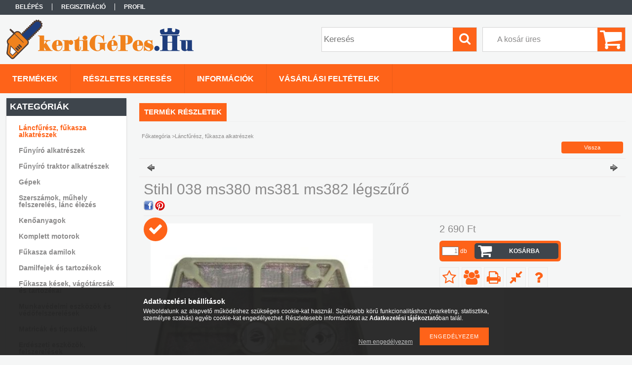

--- FILE ---
content_type: text/html; charset=UTF-8
request_url: https://kertigepes.hu/Stihl-038-ms380-ms381-ms382-legszuro
body_size: 17008
content:
<!DOCTYPE html PUBLIC "-//W3C//DTD XHTML 1.0 Transitional//EN" "http://www.w3.org/TR/xhtml1/DTD/xhtml1-transitional.dtd">
<html xmlns="http://www.w3.org/1999/xhtml" lang="hu" xml:lang="hu">
<head>

<meta content="width=device-width, initial-scale=1.0" name="viewport" />

<meta http-equiv="Content-Type" content="text/html; charset=utf-8">
<meta http-equiv="Content-Language" content="HU">
<meta http-equiv="Cache-Control" content="no-cache">
<meta name="description" content="Stihl 038 ms380 ms381 ms382 légszűrő, Légszűrő Stihl 038 ms380 ms381 ms382 típusokhoz. Eredeti cikkszám:11191201625, kertigepes.hu">
<meta name="robots" content="index, follow">
<meta http-equiv="X-UA-Compatible" content="IE=Edge">
<meta property="og:site_name" content="kertigepes.hu" />
<meta property="og:title" content="Stihl 038 ms380 ms381 ms382 légszűrő - kertigepes.hu">
<meta property="og:description" content="Stihl 038 ms380 ms381 ms382 légszűrő, Légszűrő Stihl 038 ms380 ms381 ms382 típusokhoz. Eredeti cikkszám:11191201625, kertigepes.hu">
<meta property="og:type" content="product">
<meta property="og:url" content="https://kertigepes.hu/Stihl-038-ms380-ms381-ms382-legszuro">
<meta property="og:image" content="https://kertigepes.hu/img/86894/920620/920620.jpg">
<meta name="facebook-domain-verification" content="9ia1yniwlhfakx1asioqasih0dbzxm">
<meta name="mobile-web-app-capable" content="yes">
<meta name="apple-mobile-web-app-capable" content="yes">
<meta name="MobileOptimized" content="320">
<meta name="HandheldFriendly" content="true">

<title>Stihl 038 ms380 ms381 ms382 légszűrő - kertigepes.hu</title>


<script type="text/javascript">
var service_type="shop";
var shop_url_main="https://kertigepes.hu";
var actual_lang="hu";
var money_len="0";
var money_thousend=" ";
var money_dec=",";
var shop_id=86894;
var unas_design_url="https:"+"/"+"/"+"kertigepes.hu"+"/"+"!common_design"+"/"+"base"+"/"+"001306"+"/";
var unas_design_code='001306';
var unas_base_design_code='1300';
var unas_design_ver=2;
var unas_design_subver=0;
var unas_shop_url='https://kertigepes.hu';
var responsive="yes";
var price_nullcut_disable=1;
var config_plus=new Array();
config_plus['product_tooltip']=1;
config_plus['cart_redirect']=1;
config_plus['money_type']='Ft';
config_plus['money_type_display']='Ft';
var lang_text=new Array();

var UNAS = UNAS || {};
UNAS.shop={"base_url":'https://kertigepes.hu',"domain":'kertigepes.hu',"username":'kertigepes.unas.hu',"id":86894,"lang":'hu',"currency_type":'Ft',"currency_code":'HUF',"currency_rate":'1',"currency_length":0,"base_currency_length":0,"canonical_url":'https://kertigepes.hu/Stihl-038-ms380-ms381-ms382-legszuro'};
UNAS.design={"code":'001306',"page":'artdet'};
UNAS.api_auth="267855fe2402b3ea0319aa6dbeb84e85";
UNAS.customer={"email":'',"id":0,"group_id":0,"without_registration":0};
UNAS.shop["category_id"]="707805";
UNAS.shop["sku"]="920620";
UNAS.shop["product_id"]="242228997";
UNAS.shop["only_private_customer_can_purchase"] = false;
 

UNAS.text = {
    "button_overlay_close": `Bezár`,
    "popup_window": `Felugró ablak`,
    "list": `lista`,
    "updating_in_progress": `frissítés folyamatban`,
    "updated": `frissítve`,
    "is_opened": `megnyitva`,
    "is_closed": `bezárva`,
    "deleted": `törölve`,
    "consent_granted": `hozzájárulás megadva`,
    "consent_rejected": `hozzájárulás elutasítva`,
    "field_is_incorrect": `mező hibás`,
    "error_title": `Hiba!`,
    "product_variants": `termék változatok`,
    "product_added_to_cart": `A termék a kosárba került`,
    "product_added_to_cart_with_qty_problem": `A termékből csak [qty_added_to_cart] [qty_unit] került kosárba`,
    "product_removed_from_cart": `A termék törölve a kosárból`,
    "reg_title_name": `Név`,
    "reg_title_company_name": `Cégnév`,
    "number_of_items_in_cart": `Kosárban lévő tételek száma`,
    "cart_is_empty": `A kosár üres`,
    "cart_updated": `A kosár frissült`,
    "mandatory": `Kötelező!`
};


UNAS.text["delete_from_compare"]= `Törlés összehasonlításból`;
UNAS.text["comparison"]= `Összehasonlítás`;

UNAS.text["delete_from_favourites"]= `Törlés a kedvencek közül`;
UNAS.text["add_to_favourites"]= `Kedvencekhez`;








window.lazySizesConfig=window.lazySizesConfig || {};
window.lazySizesConfig.loadMode=1;
window.lazySizesConfig.loadHidden=false;

window.dataLayer = window.dataLayer || [];
function gtag(){dataLayer.push(arguments)};
gtag('js', new Date());
</script>

<script src="https://kertigepes.hu/!common_packages/jquery/jquery-1.8.2.js?mod_time=1682493234" type="text/javascript"></script>
<script src="https://kertigepes.hu/!common_packages/jquery/plugins/easing/easing1.3.js?mod_time=1682493234" type="text/javascript"></script>
<script src="https://kertigepes.hu/!common_packages/jquery/plugins/thumbnail_effects/thumbnail_effects.js?mod_time=1682493234" type="text/javascript"></script>
<script src="https://kertigepes.hu/!common_packages/jquery/plugins/jqzoom/jqzoom.js?mod_time=1682493234" type="text/javascript"></script>
<script src="https://kertigepes.hu/!common_packages/jquery/plugins/bgiframe/bgiframe.js?mod_time=1682493234" type="text/javascript"></script>
<script src="https://kertigepes.hu/!common_packages/jquery/plugins/ajaxqueue/ajaxqueue.js?mod_time=1682493234" type="text/javascript"></script>
<script src="https://kertigepes.hu/!common_packages/jquery/plugins/color/color.js?mod_time=1682493234" type="text/javascript"></script>
<script src="https://kertigepes.hu/!common_packages/jquery/plugins/autocomplete/autocomplete.js?mod_time=1751447087" type="text/javascript"></script>
<script src="https://kertigepes.hu/!common_packages/jquery/plugins/cookie/cookie.js?mod_time=1682493234" type="text/javascript"></script>
<script src="https://kertigepes.hu/!common_packages/jquery/plugins/treeview/treeview.js?mod_time=1682493234" type="text/javascript"></script>
<script src="https://kertigepes.hu/!common_packages/jquery/plugins/treeview/treeview.edit.js?mod_time=1682493234" type="text/javascript"></script>
<script src="https://kertigepes.hu/!common_packages/jquery/plugins/treeview/treeview.async.js?mod_time=1682493234" type="text/javascript"></script>
<script src="https://kertigepes.hu/!common_packages/jquery/plugins/tools/tools-1.2.7.js?mod_time=1682493234" type="text/javascript"></script>
<script src="https://kertigepes.hu/!common_packages/jquery/plugins/bxslider/bxslider.js?mod_time=1682493234" type="text/javascript"></script>
<script src="https://kertigepes.hu/!common_packages/jquery/own/shop_common/exploded/common.js?mod_time=1769410770" type="text/javascript"></script>
<script src="https://kertigepes.hu/!common_packages/jquery/own/shop_common/exploded/common_overlay.js?mod_time=1759905184" type="text/javascript"></script>
<script src="https://kertigepes.hu/!common_packages/jquery/own/shop_common/exploded/common_shop_popup.js?mod_time=1759905184" type="text/javascript"></script>
<script src="https://kertigepes.hu/!common_packages/jquery/own/shop_common/exploded/common_start_checkout.js?mod_time=1752056244" type="text/javascript"></script>
<script src="https://kertigepes.hu/!common_packages/jquery/own/shop_common/exploded/design_1500.js?mod_time=1725525526" type="text/javascript"></script>
<script src="https://kertigepes.hu/!common_packages/jquery/own/shop_common/exploded/function_change_address_on_order_methods.js?mod_time=1752056244" type="text/javascript"></script>
<script src="https://kertigepes.hu/!common_packages/jquery/own/shop_common/exploded/function_check_password.js?mod_time=1751447087" type="text/javascript"></script>
<script src="https://kertigepes.hu/!common_packages/jquery/own/shop_common/exploded/function_check_zip.js?mod_time=1767692285" type="text/javascript"></script>
<script src="https://kertigepes.hu/!common_packages/jquery/own/shop_common/exploded/function_compare.js?mod_time=1751447087" type="text/javascript"></script>
<script src="https://kertigepes.hu/!common_packages/jquery/own/shop_common/exploded/function_customer_addresses.js?mod_time=1769410770" type="text/javascript"></script>
<script src="https://kertigepes.hu/!common_packages/jquery/own/shop_common/exploded/function_delivery_point_select.js?mod_time=1751447087" type="text/javascript"></script>
<script src="https://kertigepes.hu/!common_packages/jquery/own/shop_common/exploded/function_favourites.js?mod_time=1725525526" type="text/javascript"></script>
<script src="https://kertigepes.hu/!common_packages/jquery/own/shop_common/exploded/function_infinite_scroll.js?mod_time=1759905184" type="text/javascript"></script>
<script src="https://kertigepes.hu/!common_packages/jquery/own/shop_common/exploded/function_language_and_currency_change.js?mod_time=1751447087" type="text/javascript"></script>
<script src="https://kertigepes.hu/!common_packages/jquery/own/shop_common/exploded/function_param_filter.js?mod_time=1764233414" type="text/javascript"></script>
<script src="https://kertigepes.hu/!common_packages/jquery/own/shop_common/exploded/function_postsale.js?mod_time=1751447087" type="text/javascript"></script>
<script src="https://kertigepes.hu/!common_packages/jquery/own/shop_common/exploded/function_product_print.js?mod_time=1725525526" type="text/javascript"></script>
<script src="https://kertigepes.hu/!common_packages/jquery/own/shop_common/exploded/function_product_subscription.js?mod_time=1751447087" type="text/javascript"></script>
<script src="https://kertigepes.hu/!common_packages/jquery/own/shop_common/exploded/function_recommend.js?mod_time=1751447087" type="text/javascript"></script>
<script src="https://kertigepes.hu/!common_packages/jquery/own/shop_common/exploded/function_saved_cards.js?mod_time=1751447087" type="text/javascript"></script>
<script src="https://kertigepes.hu/!common_packages/jquery/own/shop_common/exploded/function_saved_filter_delete.js?mod_time=1751447087" type="text/javascript"></script>
<script src="https://kertigepes.hu/!common_packages/jquery/own/shop_common/exploded/function_search_smart_placeholder.js?mod_time=1751447087" type="text/javascript"></script>
<script src="https://kertigepes.hu/!common_packages/jquery/own/shop_common/exploded/function_vote.js?mod_time=1725525526" type="text/javascript"></script>
<script src="https://kertigepes.hu/!common_packages/jquery/own/shop_common/exploded/page_cart.js?mod_time=1767791926" type="text/javascript"></script>
<script src="https://kertigepes.hu/!common_packages/jquery/own/shop_common/exploded/page_customer_addresses.js?mod_time=1768291153" type="text/javascript"></script>
<script src="https://kertigepes.hu/!common_packages/jquery/own/shop_common/exploded/page_order_checkout.js?mod_time=1725525526" type="text/javascript"></script>
<script src="https://kertigepes.hu/!common_packages/jquery/own/shop_common/exploded/page_order_details.js?mod_time=1725525526" type="text/javascript"></script>
<script src="https://kertigepes.hu/!common_packages/jquery/own/shop_common/exploded/page_order_methods.js?mod_time=1760086915" type="text/javascript"></script>
<script src="https://kertigepes.hu/!common_packages/jquery/own/shop_common/exploded/page_order_return.js?mod_time=1725525526" type="text/javascript"></script>
<script src="https://kertigepes.hu/!common_packages/jquery/own/shop_common/exploded/page_order_send.js?mod_time=1725525526" type="text/javascript"></script>
<script src="https://kertigepes.hu/!common_packages/jquery/own/shop_common/exploded/page_order_subscriptions.js?mod_time=1751447087" type="text/javascript"></script>
<script src="https://kertigepes.hu/!common_packages/jquery/own/shop_common/exploded/page_order_verification.js?mod_time=1752056244" type="text/javascript"></script>
<script src="https://kertigepes.hu/!common_packages/jquery/own/shop_common/exploded/page_product_details.js?mod_time=1751447087" type="text/javascript"></script>
<script src="https://kertigepes.hu/!common_packages/jquery/own/shop_common/exploded/page_product_list.js?mod_time=1725525526" type="text/javascript"></script>
<script src="https://kertigepes.hu/!common_packages/jquery/own/shop_common/exploded/page_product_reviews.js?mod_time=1751447087" type="text/javascript"></script>
<script src="https://kertigepes.hu/!common_packages/jquery/own/shop_common/exploded/page_reg.js?mod_time=1759905184" type="text/javascript"></script>
<script src="https://kertigepes.hu/!common_packages/jquery/plugins/hoverintent/hoverintent.js?mod_time=1682493234" type="text/javascript"></script>
<script src="https://kertigepes.hu/!common_packages/jquery/own/shop_tooltip/shop_tooltip.js?mod_time=1759905184" type="text/javascript"></script>
<script src="https://kertigepes.hu/!common_packages/jquery/plugins/responsive_menu/responsive_menu.js?mod_time=1682493234" type="text/javascript"></script>

<link href="https://kertigepes.hu/!common_packages/jquery/plugins/autocomplete/autocomplete.css?mod_time=1682493234" rel="stylesheet" type="text/css">
<link href="https://kertigepes.hu/!common_packages/jquery/plugins/thumbnail_effects/thumbnail_effects.css?mod_time=1682493234" rel="stylesheet" type="text/css">
<link href="https://kertigepes.hu/!common_packages/jquery/plugins/jqzoom/css/jqzoom.css?mod_time=1693894693" rel="stylesheet" type="text/css">
<link href="https://kertigepes.hu/!common_design/base/001306/css/common.css?mod_time=1682493236" rel="stylesheet" type="text/css">
<link href="https://kertigepes.hu/!common_design/base/001300/css/page.css?mod_time=1682493236" rel="stylesheet" type="text/css">
<link href="https://kertigepes.hu/!common_design/base/001300/css/page_artdet_2.css?mod_time=1682493236" rel="stylesheet" type="text/css">
<link href="https://kertigepes.hu/!common_design/base/001300/css/box.css?mod_time=1682493236" rel="stylesheet" type="text/css">
<link href="https://kertigepes.hu/!common_design/base/001306/css/layout.css?mod_time=1682493236" rel="stylesheet" type="text/css">
<link href="https://kertigepes.hu/!common_design/base/001300/css/design.css?mod_time=1682493236" rel="stylesheet" type="text/css">
<link href="https://kertigepes.hu/!common_design/base/001306/css/design_custom.css?mod_time=1682493236" rel="stylesheet" type="text/css">
<link href="https://kertigepes.hu/!common_design/base/001306/css/custom.css?mod_time=1682493236" rel="stylesheet" type="text/css">

<link href="https://kertigepes.hu/Stihl-038-ms380-ms381-ms382-legszuro" rel="canonical">
<link id="favicon-16x16" rel="icon" type="image/png" href="https://kertigepes.hu/shop_ordered/86894/pic/a.png" sizes="16x16">
<link id="favicon-32x32" rel="icon" type="image/png" href="https://kertigepes.hu/shop_ordered/86894/pic/FAviconasf.png" sizes="32x32">
<link id="favicon-96x96" rel="icon" type="image/png" href="https://kertigepes.hu/shop_ordered/86894/pic/FAvicon96.png" sizes="96x96">
<link id="favicon-192x192" rel="icon" type="image/png" href="https://kertigepes.hu/shop_ordered/86894/pic/favicon_192.png" sizes="192x192">
<link href="https://kertigepes.hu/shop_ordered/86894/design_pic/favicon.ico" rel="shortcut icon">
<script type="text/javascript">
        var google_consent=1;
    
        gtag('consent', 'default', {
           'ad_storage': 'denied',
           'ad_user_data': 'denied',
           'ad_personalization': 'denied',
           'analytics_storage': 'denied',
           'functionality_storage': 'denied',
           'personalization_storage': 'denied',
           'security_storage': 'granted'
        });

    
        gtag('consent', 'update', {
           'ad_storage': 'denied',
           'ad_user_data': 'denied',
           'ad_personalization': 'denied',
           'analytics_storage': 'denied',
           'functionality_storage': 'denied',
           'personalization_storage': 'denied',
           'security_storage': 'granted'
        });

        </script>
    <script async src="https://www.googletagmanager.com/gtag/js?id=G-HG994LVXYK"></script>    <script type="text/javascript">
    gtag('config', 'G-HG994LVXYK');

        </script>
        <script type="text/javascript">
    var google_analytics=1;

                gtag('event', 'view_item', {
              "currency": "HUF",
              "value": '2690',
              "items": [
                  {
                      "item_id": "920620",
                      "item_name": "Stihl 038 ms380 ms381 ms382 légszűrő",
                      "item_category": "Láncfűrész, fűkasza alkatrészek",
                      "price": '2690'
                  }
              ],
              'non_interaction': true
            });
               </script>
           <script type="text/javascript">
        gtag('config', 'AW-300684579',{'allow_enhanced_conversions':true});
                </script>
            <script type="text/javascript">
        var google_ads=1;

                gtag('event','remarketing', {
            'ecomm_pagetype': 'product',
            'ecomm_prodid': ["920620"],
            'ecomm_totalvalue': 2690        });
            </script>
        <!-- Google Tag Manager -->
    <script>(function(w,d,s,l,i){w[l]=w[l]||[];w[l].push({'gtm.start':
            new Date().getTime(),event:'gtm.js'});var f=d.getElementsByTagName(s)[0],
            j=d.createElement(s),dl=l!='dataLayer'?'&l='+l:'';j.async=true;j.src=
            'https://www.googletagmanager.com/gtm.js?id='+i+dl;f.parentNode.insertBefore(j,f);
        })(window,document,'script','dataLayer','GTM-KGZX26VG');</script>
    <!-- End Google Tag Manager -->

    	<script type="text/javascript">
	/* <![CDATA[ */
	var omitformtags=["input", "textarea", "select"];
	omitformtags=omitformtags.join("|");
		
	function disableselect(e) {
		if (omitformtags.indexOf(e.target.tagName.toLowerCase())==-1) return false;
		if (omitformtags.indexOf(e.target.tagName.toLowerCase())==2) return false;
	}
		
	function reEnable() {
		return true;
	}
		
	if (typeof document.onselectstart!="undefined") {
		document.onselectstart=new Function ("return false");
	} else {
		document.onmousedown=disableselect;
		document.onmouseup=reEnable;
	}
	/* ]]> */
	</script>
	
    <script type="text/javascript">
    var facebook_pixel=1;
    /* <![CDATA[ */
        !function(f,b,e,v,n,t,s){if(f.fbq)return;n=f.fbq=function(){n.callMethod?
            n.callMethod.apply(n,arguments):n.queue.push(arguments)};if(!f._fbq)f._fbq=n;
            n.push=n;n.loaded=!0;n.version='2.0';n.queue=[];t=b.createElement(e);t.async=!0;
            t.src=v;s=b.getElementsByTagName(e)[0];s.parentNode.insertBefore(t,s)}(window,
                document,'script','//connect.facebook.net/en_US/fbevents.js');

        fbq('init', '758866654835816');
                fbq('track', 'PageView', {}, {eventID:'PageView.aXquE4_zjn6JTNDO861csQAAQ-s'});
        
        fbq('track', 'ViewContent', {
            content_name: 'Stihl 038 ms380 ms381 ms382 légszűrő',
            content_category: 'Láncfűrész, fűkasza alkatrészek',
            content_ids: ['920620'],
            contents: [{'id': '920620', 'quantity': '1'}],
            content_type: 'product',
            value: 2690,
            currency: 'HUF'
        }, {eventID:'ViewContent.aXquE4_zjn6JTNDO861csQAAQ-s'});

        
        $(document).ready(function() {
            $(document).on("addToCart", function(event, product_array){
                facebook_event('AddToCart',{
					content_name: product_array.name,
					content_category: product_array.category,
					content_ids: [product_array.sku],
					contents: [{'id': product_array.sku, 'quantity': product_array.qty}],
					content_type: 'product',
					value: product_array.price,
					currency: 'HUF'
				}, {eventID:'AddToCart.' + product_array.event_id});
            });

            $(document).on("addToFavourites", function(event, product_array){
                facebook_event('AddToWishlist', {
                    content_ids: [product_array.sku],
                    content_type: 'product'
                }, {eventID:'AddToFavourites.' + product_array.event_id});
            });
        });

    /* ]]> */
    </script>
<script type='text/javascript'>
(function(i,s,o,g,r,a,m){i['BarionAnalyticsObject']=r;i[r]=i[r]||function(){
    (i[r].q=i[r].q||[]).push(arguments)},i[r].l=1*new Date();a=s.createElement(o),
    m=s.getElementsByTagName(o)[0];a.async=1;a.src=g;m.parentNode.insertBefore(a,m)
})(window, document, 'script', 'https://pixel.barion.com/bp.js', 'bp');
                    
bp('init', 'addBarionPixelId', 'BP-RIyxc4G6yL-65');
</script>
<noscript><img height='1' width='1' style='display:none' alt='' src='https://pixel.barion.com/a.gif?__ba_pixel_id=BP-RIyxc4G6yL-65&ev=contentView&noscript=1'/></noscript>
<script type='text/javascript'>
$(document).ready(function () {
     UNAS.onGrantConsent(function(){
         bp('consent', 'grantConsent');
     });
     
     UNAS.onRejectConsent(function(){
         bp('consent', 'rejectConsent');
     });

     var contentViewProperties = {
         'currency': 'HUF',
         'quantity': 1,
         'unit': 'db',
         'unitPrice': 2690,
         'category': 'Láncfűrész, fűkasza alkatrészek',
         'imageUrl': 'https://kertigepes.hu/img/86894/920620/470x450/920620.jpg?time=1726907568',
         'name': 'Stihl 038 ms380 ms381 ms382 légszűrő',
         'contentType': 'Product',
         'id': '920620',
     }
     bp('track', 'contentView', contentViewProperties);

     UNAS.onChangeVariant(function(event,params){
         var variant = '';
         if (typeof params.variant_list1!=='undefined') variant+=params.variant_list1;
         if (typeof params.variant_list2!=='undefined') variant+='|'+params.variant_list2;
         if (typeof params.variant_list3!=='undefined') variant+='|'+params.variant_list3;
         var customizeProductProperties = {
            'contentType': 'Product',
            'currency': 'HUF',
            'id': params.sku,
            'name': 'Stihl 038 ms380 ms381 ms382 légszűrő',
            'unit': 'db',
            'unitPrice': 2690,
            'variant': variant,
            'list': 'ProductPage'
        }
        bp('track', 'customizeProduct', customizeProductProperties);
     });

     UNAS.onAddToCart(function(event,params){
         var variant = '';
         if (typeof params.variant_list1!=='undefined') variant+=params.variant_list1;
         if (typeof params.variant_list2!=='undefined') variant+='|'+params.variant_list2;
         if (typeof params.variant_list3!=='undefined') variant+='|'+params.variant_list3;
         var addToCartProperties = {
             'contentType': 'Product',
             'currency': 'HUF',
             'id': params.sku,
             'name': params.name,
             'quantity': parseFloat(params.qty_add),
             'totalItemPrice': params.qty*params.price,
             'unit': params.unit,
             'unitPrice': parseFloat(params.price),
             'category': params.category,
             'variant': variant
         };
         bp('track', 'addToCart', addToCartProperties);
     });

     UNAS.onClickProduct(function(event,params){
         UNAS.getProduct(function(result) {
             if (result.name!=undefined) {
                 var clickProductProperties  = {
                     'contentType': 'Product',
                     'currency': 'HUF',
                     'id': params.sku,
                     'name': result.name,
                     'unit': result.unit,
                     'unitPrice': parseFloat(result.unit_price),
                     'quantity': 1
                 }
                 bp('track', 'clickProduct', clickProductProperties );
             }
         },params);
     });

UNAS.onRemoveFromCart(function(event,params){
     bp('track', 'removeFromCart', {
         'contentType': 'Product',
         'currency': 'HUF',
         'id': params.sku,
         'name': params.name,
         'quantity': params.qty,
         'totalItemPrice': params.price * params.qty,
         'unit': params.unit,
         'unitPrice': parseFloat(params.price),
         'list': 'BasketPage'
     });
});

});
</script>
<script src="https://kertigepes.hu/!common_design/base/001300/unas_design_resp.js?ver=5" type="text/javascript"></script>  
</head>

<body class='design_ver2' id="ud_shop_artdet">
    <!-- Google Tag Manager (noscript) -->
    <noscript><iframe src="https://www.googletagmanager.com/ns.html?id=GTM-KGZX26VG"
                      height="0" width="0" style="display:none;visibility:hidden"></iframe></noscript>
    <!-- End Google Tag Manager (noscript) -->
        <div id="fb-root"></div>
    <script>
        window.fbAsyncInit = function() {
            FB.init({
                xfbml            : true,
                version          : 'v22.0'
            });
        };
    </script>
    <script async defer crossorigin="anonymous" src="https://connect.facebook.net/hu_HU/sdk.js"></script>
    <div id="image_to_cart" style="display:none; position:absolute; z-index:100000;"></div>
<div class="overlay_common overlay_warning" id="overlay_cart_add"></div>
<script type="text/javascript">$(document).ready(function(){ overlay_init("cart_add",{"onBeforeLoad":false}); });</script>
<div id="overlay_login_outer"></div>	
	<script type="text/javascript">
	$(document).ready(function(){
	    var login_redir_init="";

		$("#overlay_login_outer").overlay({
			onBeforeLoad: function() {
                var login_redir_temp=login_redir_init;
                if (login_redir_act!="") {
                    login_redir_temp=login_redir_act;
                    login_redir_act="";
                }

				                    var temp_href="https://kertigepes.hu/shop_login.php";
                    if (login_redir_temp!="") temp_href=temp_href+"?login_redir="+encodeURIComponent(login_redir_temp);
					location.href=temp_href;
								},
			top: 50,
						closeOnClick: (config_plus['overlay_close_on_click_forced'] === 1),
			onClose: function(event, overlayIndex) {
				$("#login_redir").val("");
			},
			load: false
		});
		
			});
	function overlay_login() {
		$(document).ready(function(){
			$("#overlay_login_outer").overlay().load();
		});
	}
	function overlay_login_remind() {
        if (unas_design_ver >= 5) {
            $("#overlay_remind").overlay().load();
        } else {
            $(document).ready(function () {
                $("#overlay_login_outer").overlay().close();
                setTimeout('$("#overlay_remind").overlay().load();', 250);
            });
        }
	}

    var login_redir_act="";
    function overlay_login_redir(redir) {
        login_redir_act=redir;
        $("#overlay_login_outer").overlay().load();
    }
	</script>  
	<div class="overlay_common overlay_info" id="overlay_remind"></div>
<script type="text/javascript">$(document).ready(function(){ overlay_init("remind",[]); });</script>

	<script type="text/javascript">
    	function overlay_login_error_remind() {
		$(document).ready(function(){
			load_login=0;
			$("#overlay_error").overlay().close();
			setTimeout('$("#overlay_remind").overlay().load();', 250);	
		});
	}
	</script>  
	<div class="overlay_common overlay_info" id="overlay_newsletter"></div>
<script type="text/javascript">$(document).ready(function(){ overlay_init("newsletter",[]); });</script>

<script type="text/javascript">
function overlay_newsletter() {
    $(document).ready(function(){
        $("#overlay_newsletter").overlay().load();
    });
}
</script>
<div class="overlay_common overlay_error" id="overlay_script"></div>
<script type="text/javascript">$(document).ready(function(){ overlay_init("script",[]); });</script>
    <script>
    $(document).ready(function() {
        $.ajax({
            type: "GET",
            url: "https://kertigepes.hu/shop_ajax/ajax_stat.php",
            data: {master_shop_id:"86894",get_ajax:"1"}
        });
    });
    </script>
    

<div id='banner_popup_bx_content'></div>

<div id="container">
	

    <div id="menu_resp">
        <a class="resp_close_plus"><span></span></a>
        <ul> 
            <li>
    
        
            
                <script type='text/javascript'>
                    function overlay_login() {
                        $(document).ready(function(){
                            $("#overlay_login_outer").overlay().load();
                        });
                    }
                </script>
                <a href="javascript:overlay_login();" class="text_normal">Belépés</a>
            

            
        

        
        

        

    
</li>
            <li><a href="https://kertigepes.hu/shop_reg.php"><strong>Regisztráció</strong></a></li>
            <li><a href="https://kertigepes.hu/shop_order_track.php"><strong>Profil</strong></a></li>
            <li><a href="https://kertigepes.hu/shop_help.php"><strong>Vásárlási feltételek</strong></a></li>
            <li><a href="https://kertigepes.hu/shop_searchcomplex.php"><strong>Részletes keresés</strong></a></li>
            <li><a href="https://kertigepes.hu/shop_contact.php"><strong>Információk</strong></a></li>                            
            <li>
    <a href="javascript:overlay_newsletter();" class="text_normal">Hírlevél</a>


</li>
            <li><ul></ul></li>
        </ul> 
        <div id="resp_banner_box">
            
            
            
            
        </div>                             
    </div>  	
    
    <div id="header">
    	<div id="header_top">
        	<div id="header_menu">
                	<ul>
						<li class="login">
    
        
            
                <script type='text/javascript'>
                    function overlay_login() {
                        $(document).ready(function(){
                            $("#overlay_login_outer").overlay().load();
                        });
                    }
                </script>
                <a href="javascript:overlay_login();" class="text_normal">Belépés</a>
            

            
        

        
        

        

    
</li>
                        <li><a href="https://kertigepes.hu/shop_reg.php"><strong>Regisztráció</strong></a></li>                    
                        <li><a href="https://kertigepes.hu/shop_order_track.php"><strong>Profil</strong></a>	</li>
                    </ul>         
            </div>
        	<div id="money_lang">
            	<div id="money"></div>                  
            	<div id="lang"></div>
                <div id="lang_small"></div>
                <div class="clear_fix"></div>
            </div>
            <script type="text/javascript">
				if($("#money").html()=="") {
					$("#money").hide();
				}
				if($("#lang").html()=="") {
					$("#lang").hide();
				}						
			</script>	
            <div class="clear_fix"></div>
        </div>	
    	<div id="header_container">
        	<div id="logo"><div id='head_bx_content'><!-- UnasElement {type:slide_bx} -->
<div id="head_bx_slide" class="bxSlider">
	<a id="head_bx_slide_0" href="https://kertigepes.hu/"><img src="https://kertigepes.hu/shop_pic.php?time=1604235715&width=380&height=80&design_element=head_bx_slide_0.png" border="0" title="" alt="" /></a>
</div>
<script type="text/javascript">
$(document).ready(function(){
	$("#head_bx_slide").bxSlider({
		auto:false,
		pager:false,
		mode:"horizontal",
		speed:500,
		pause:4000
	});
});
</script></div></div>
            <div id="cart"><div id='box_cart_content' class='box_content'>

    

    

    
        <div class='box_cart_item'>
            <a href='https://kertigepes.hu/shop_cart.php' class='text_small'>
                <span class='text_small'>
                    

                    

                    
                        <span class='box_cart_empty'>A kosár üres</span>
                        
                    
                </span>
            </a>
        </div>
    

    

    

    

    

    

    
        <script type="text/javascript">
            $("#cart").click(function() {
                document.location.href="https://kertigepes.hu/shop_cart.php";
            });
        </script>
    

</div></div>
            <div id="search"><div id='box_search_content' class='box_content'>
    <form name="form_include_search" id="form_include_search" action="https://kertigepes.hu/shop_search.php" method="get">
        <div class='box_search_field'><label><span class="text_small">Kifejezés:</span></label><span class="text_input"><input name="q" id="box_search_input" type="text" maxlength="255" class="text_small js-search-input" value="" placeholder="Keresés" /></span></div>
        <div class='box_search_button'><span class="text_button"><input type="submit" value="Keres" class="text_small" /></span></div>
    </form>
</div></div>
            
                <div id="header_container_inner_mobile">
                    <a href="#" onclick="responsive_cat_menu(); return false;" class="header_category_icon"><span></span>Kategóriák</a>
                        
                    <div id="header_container_inner_mobile_plusmenu"><a href="#" class="header_plusmenu_icon"><span></span></a></div>                
                    <div id="header_container_inner_mobile_cart"><a id="header_cart_button" href="https://kertigepes.hu/shop_cart.php"></a></div>
                    <a href="#" id="header_search_icon"><span></span></a>
                    <a href="#" id="header_filter_icon"><span></span></a> 
                    
                    <div id="header_container_inner_mobile_filter">
                        <div id="header_container_inner_mobile_filter_title"><a class="resp_close"><span></span></a></div>
                        <div id="header_container_inner_mobile_filter_container"></div>
                    </div>                    
                    <div class="clear_fix"></div>
                    
                    <script type="text/javascript">
						if ($("#box_filter_content").length=="") {
							$("a#header_filter_icon").hide();	
						}
					</script>
                                                                  
                </div>            
                        
            <div class="clear_fix"></div>
        </div>	
        <div id="header_bottom"><!-- --></div>
    </div>
    
    <div id="content">
    
        <div id="responsive_cat_menu"><div id="responsive_cat_menu_content"><script type="text/javascript">var responsive_menu='$(\'#responsive_cat_menu ul\').responsive_menu({ajax_type: "GET",ajax_param_str: "cat_key|aktcat",ajax_url: "https://kertigepes.hu/shop_ajax/ajax_box_cat.php",ajax_data: "master_shop_id=86894&lang_master=hu&get_ajax=1&type=responsive_call&box_var_name=shop_cat&box_var_already=no&box_var_responsive=yes&box_var_section=content&box_var_highlight=yes&box_var_type=normal&box_var_multilevel_id=responsive_cat_menu",menu_id: "responsive_cat_menu"});'; </script><div class="responsive_menu"><div class="responsive_menu_nav"><div class="responsive_menu_navtop"><div class="responsive_menu_back "></div><div class="responsive_menu_title ">Kategóriák</div><div class="responsive_menu_close "></div></div><div class="responsive_menu_navbottom"></div></div><div class="responsive_menu_content"><ul style="display:none;"><li class="active_menu"><span class="ajax_param">707805|707805</span><a href="https://kertigepes.hu/spl/707805/Lancfuresz-fukasza-alkatreszek" class="text_small resp_clickable" onclick="return false;">Láncfűrész, fűkasza alkatrészek</a></li><li><div class="next_level_arrow"></div><span class="ajax_param">195489|707805</span><a href="https://kertigepes.hu/Funyiro-alkatreszek" class="text_small has_child resp_clickable" onclick="return false;">Fűnyíró alkatrészek</a></li><li><div class="next_level_arrow"></div><span class="ajax_param">423932|707805</span><a href="https://kertigepes.hu/Funyiro-traktor-alkatreszek" class="text_small has_child resp_clickable" onclick="return false;">Fűnyíró traktor alkatrészek</a></li><li><div class="next_level_arrow"></div><span class="ajax_param">643695|707805</span><a href="https://kertigepes.hu/Gepek" class="text_small has_child resp_clickable" onclick="return false;">Gépek</a></li><li><span class="ajax_param">377303|707805</span><a href="https://kertigepes.hu/spl/377303/Szerszamok-muhely-felszereles-lanc-elezes" class="text_small resp_clickable" onclick="return false;">Szerszámok, műhely felszerelés, lánc élezés</a></li><li><span class="ajax_param">649892|707805</span><a href="https://kertigepes.hu/spl/649892/Kenoanyagok" class="text_small resp_clickable" onclick="return false;">Kenőanyagok</a></li><li><span class="ajax_param">724989|707805</span><a href="https://kertigepes.hu/Komplett-motorok" class="text_small resp_clickable" onclick="return false;">Komplett motorok </a></li><li><span class="ajax_param">629282|707805</span><a href="https://kertigepes.hu/Fukasza-damilok" class="text_small resp_clickable" onclick="return false;">Fűkasza damilok</a></li><li><span class="ajax_param">579017|707805</span><a href="https://kertigepes.hu/Damilfejek-es-tartozekok" class="text_small resp_clickable" onclick="return false;">Damilfejek és tartozékok</a></li><li><span class="ajax_param">748084|707805</span><a href="https://kertigepes.hu/Fukasza-kesek-vagotarcsak-es-tartozekai" class="text_small resp_clickable" onclick="return false;">Fűkasza kések, vágótárcsák és tartozékai </a></li><li><span class="ajax_param">534430|707805</span><a href="https://kertigepes.hu/Munkavedelmi-eszkozok-es-vedofelszerelesek" class="text_small resp_clickable" onclick="return false;">Munkavédelmi eszközök és védőfelszerelések</a></li><li><span class="ajax_param">157979|707805</span><a href="https://kertigepes.hu/Matricak" class="text_small resp_clickable" onclick="return false;">Matricák és típustáblák</a></li><li><span class="ajax_param">149007|707805</span><a href="https://kertigepes.hu/Erdeszeti-eszkozok-felszerelesek" class="text_small resp_clickable" onclick="return false;">Erdészeti eszközök, felszerelések</a></li></ul></div></div></div></div>    
    
    	<div id="content_top">
        	<div id="content_top_menu_full_sf" class="content_top_menu">
            	<ul>
                	<li><a href="https://kertigepes.hu/sct/0/"><strong>Termékek</strong></a></li>
                    <li><a href="https://kertigepes.hu/shop_searchcomplex.php"><strong>Részletes keresés</strong></a></li>
                    <li><a href="https://kertigepes.hu/shop_contact.php"><strong>Információk</strong></a></li>
                    <li><a href="https://kertigepes.hu/shop_help.php"><strong>Vásárlási feltételek</strong></a></li>
                    
                    
                </ul>
            </div>
            <div id="content_top_menu_1000" class="content_top_menu"><div id="menu_content15"><ul><li class="menu_item_1"><span class="menu_item_inner"><a href="https://kertigepes.hu/sct/0/"><strong>Termékek</strong></a></span></li><li class="menu_item_2"><span class="menu_item_inner"><a href="https://kertigepes.hu/shop_searchcomplex.php"><strong>Részletes keresés</strong></a></span></li><li class="menu_item_3"><span class="menu_item_inner"><a href="https://kertigepes.hu/shop_contact.php"><strong>Információk</strong></a></span></li><li class="menu_item_4"><span class="menu_item_inner"><a href="https://kertigepes.hu/shop_help.php"><strong>Vásárlási feltételek</strong></a></span></li></ul></div></div>
        </div>
        <div id="content_container_outer"><div id="content_container"><div id="content_container_inner">    
        	
            <div id="left">
                <div id="box_left">
                	
                    
                    
                    <div id="left_home_full">
                    
                    </div>
                    
                    <div id="left_home_1000">
                    
                    </div>	                    	
                
                    <div id='box_container_shop_cat' class='box_container_1'>
                    <div class="box_left_full">
                        <div class="box_left_top"><!-- --></div>
                        <div class="box_left_title">Kategóriák</div>
                        <div class="box_left_container"><div id='box_cat_content' class='box_content box_cat_type_ajax'><ul id='box_cat_main'><li id='box_cat_1_707805' class=''><span class='text_small box_cat_style0 box_cat_level0 text_style_strong text_color_fault text_style_strong'><a href='https://kertigepes.hu/spl/707805/Lancfuresz-fukasza-alkatreszek' class='text_small text_style_strong text_color_fault text_style_strong box_cat_click_level0' >Láncfűrész, fűkasza alkatrészek</a></span></li><li id='box_cat_1_195489' class=' hasChildren'><span class='text_small box_cat_style0 box_cat_level0 text_style_strong box_cat_click_level0'>Fűnyíró alkatrészek</span>
<ul style="display: none;"><li><span class="placeholder">&nbsp;</span></li></ul></li><li id='box_cat_1_423932' class=' hasChildren'><span class='text_small box_cat_style0 box_cat_level0 text_style_strong box_cat_click_level0'>Fűnyíró traktor alkatrészek</span>
<ul style="display: none;"><li><span class="placeholder">&nbsp;</span></li></ul></li><li id='box_cat_1_643695' class=' hasChildren'><span class='text_small box_cat_style0 box_cat_level0 text_style_strong box_cat_click_level0'>Gépek</span>
<ul style="display: none;"><li><span class="placeholder">&nbsp;</span></li></ul></li><li id='box_cat_1_377303' class=''><span class='text_small box_cat_style0 box_cat_level0 text_style_strong'><a href='https://kertigepes.hu/spl/377303/Szerszamok-muhely-felszereles-lanc-elezes' class='text_small text_style_strong box_cat_click_level0' >Szerszámok, műhely felszerelés, lánc élezés</a></span></li><li id='box_cat_1_649892' class=''><span class='text_small box_cat_style0 box_cat_level0 text_style_strong'><a href='https://kertigepes.hu/spl/649892/Kenoanyagok' class='text_small text_style_strong box_cat_click_level0' >Kenőanyagok</a></span></li><li id='box_cat_1_724989' class=''><span class='text_small box_cat_style0 box_cat_level0 text_style_strong'><a href='https://kertigepes.hu/Komplett-motorok' class='text_small text_style_strong box_cat_click_level0' >Komplett motorok </a></span></li><li id='box_cat_1_629282' class=''><span class='text_small box_cat_style0 box_cat_level0 text_style_strong'><a href='https://kertigepes.hu/Fukasza-damilok' class='text_small text_style_strong box_cat_click_level0' >Fűkasza damilok</a></span></li><li id='box_cat_1_579017' class=''><span class='text_small box_cat_style0 box_cat_level0 text_style_strong'><a href='https://kertigepes.hu/Damilfejek-es-tartozekok' class='text_small text_style_strong box_cat_click_level0' >Damilfejek és tartozékok</a></span></li><li id='box_cat_1_748084' class=''><span class='text_small box_cat_style0 box_cat_level0 text_style_strong'><a href='https://kertigepes.hu/Fukasza-kesek-vagotarcsak-es-tartozekai' class='text_small text_style_strong box_cat_click_level0' >Fűkasza kések, vágótárcsák és tartozékai </a></span></li><li id='box_cat_1_534430' class=''><span class='text_small box_cat_style0 box_cat_level0 text_style_strong'><a href='https://kertigepes.hu/Munkavedelmi-eszkozok-es-vedofelszerelesek' class='text_small text_style_strong box_cat_click_level0' >Munkavédelmi eszközök és védőfelszerelések</a></span></li><li id='box_cat_1_157979' class=''><span class='text_small box_cat_style0 box_cat_level0 text_style_strong'><a href='https://kertigepes.hu/Matricak' class='text_small text_style_strong box_cat_click_level0' >Matricák és típustáblák</a></span></li><li id='box_cat_1_149007' class=''><span class='text_small box_cat_style0 box_cat_level0 text_style_strong'><a href='https://kertigepes.hu/Erdeszeti-eszkozok-felszerelesek' class='text_small text_style_strong box_cat_click_level0' >Erdészeti eszközök, felszerelések</a></span></li></ul></div></div>
                        <div class="box_left_bottom"><!-- --></div>	
                    </div>
					</div><div id='box_container_shop_art' class='box_container_2'>
                    <div class="box_left_full">
                        <div class="box_left_top"><!-- --></div>
                        <div class="box_left_title">Termékajánló</div>
                        <div class="box_left_container"><div id='box_art_content' class='box_content box_art_content'><div class='box_content_ajax' data-min-length='5'></div><script type="text/javascript">
	$.ajax({
		type: "GET",
		async: true,
		url: "https://kertigepes.hu/shop_ajax/ajax_box_art.php",
		data: {
			box_var_name:"shop_art",
			box_var_var_only:"yes",
			box_var_akcio:"no",
			box_var_section:"content",
			box_var_highlight:"yes",
			box_id:"",
			cat_endid:"707805",
			get_ajax:1,
			shop_id:"86894",
			lang_master:"hu"
		},
		success: function(result){
			$("#box_art_content").html(result);
		}
	});
</script>
</div></div>
                        <div class="box_left_bottom"><!-- --></div>	
                    </div>
					</div><div id='box_container_common_newsletter' class='box_container_3'>
                    <div class="box_left_full">
                        <div class="box_left_top"><!-- --></div>
                        <div class="box_left_title">Hírlevél</div>
                        <div class="box_left_container">


    <div id='box_newsletter_content' class='box_content'>
        <form name="form_newsletter2" action="https://kertigepes.hu/shop_newsletter.php" method="post"><input name="action" type="hidden" value="subscribe"><input name="file_back" type="hidden" value="/Stihl-038-ms380-ms381-ms382-legszuro"><div class='box_newsletter_field' id='box_newsletter_name'><label><span class="text_small">Név:</span></label><span class="text_input"><input name="news_name" value="" type="text"  maxlength="200" class="text_small" /></span></div><div class='box_newsletter_field' id='box_newsletter_emai'><label><span class="text_small">Email:</span></label><span class="text_input"><input name="news_emai" value="" type="text"  maxlength="200" class="text_small" /></span></div><div class='box_newsletter_field' id='box_newsletter_privacy_policy'><span class="text_input text_input_checkbox"><input name="news_privacy_policy" id="news_privacy_policy_2" type="checkbox" value="1" /></span> <label for="news_privacy_policy_2"><span class="text_small">Hozzájárulok az adataim kezeléséhez és elfogadom az <a href="https://kertigepes.hu/shop_help.php?tab=privacy_policy" target="_blank" class="text_normal"><b>Adatkezelési tájékoztató</b></a>t.</span></label></div><div class='box_newsletter_button'><span class='text_button'><input name="fel" type="button" onclick="newsletter2_submit();" value="Feliratkozás" class="text_small" id="box_newsletter_button_up" /></span><span class='text_button'><input name="le" type="submit" value="Leiratkozás" class="text_small" id="box_newsletter_button_down" /></span></div>
        <span style="display: none"><label>Re email</label><input name="news_reemail" type="text" /></span><script type="text/javascript">
function newsletter2_submit() {
     recaptcha_load();
     setTimeout(() => {
         if ($("#recaptcha_placeholder_newsletter2").html().replace("&nbsp;","")=="") {
             recaptcha_id_newsletter2=grecaptcha.render("recaptcha_placeholder_newsletter2",{"sitekey":"6Lc7N5AqAAAAAIMKvRQORJMt-gceu9m8NqV3PLjQ","size":"invisible","badge":"bottomleft","callback": function (recaptcha_response) {document.form_newsletter2.submit();}});
         }
         grecaptcha.reset(recaptcha_id_newsletter2);
         grecaptcha.execute(recaptcha_id_newsletter2);
     }, 300);
}
</script>
<div id="recaptcha_placeholder_newsletter2"></div></form>
    </div>
</div>
                        <div class="box_left_bottom"><!-- --></div>	
                    </div>
					</div><div id='box_container_shop_checkout' class='box_container_4'>
                    <div class="box_left_full">
                        <div class="box_left_top"><!-- --></div>
                        <div class="box_left_title">Fizetési megoldás</div>
                        <div class="box_left_container"><div id='box_checkout_content' class='box_content'>
    
        <a href='https://www.barion.com/' target='_blank'><span id='box_checkout_barion_com' class='box_checkout_element' alt='A kényelmes és biztonságos online fizetést a Barion Payment Zrt. biztosítja, MNB engedély száma: H-EN-I-1064/2013. Bankkártya adatai áruházunkhoz nem jutnak el.' title='A kényelmes és biztonságos online fizetést a Barion Payment Zrt. biztosítja, MNB engedély száma: H-EN-I-1064/2013. Bankkártya adatai áruházunkhoz nem jutnak el.'></span></a>
    
</div></div>
                        <div class="box_left_bottom"><!-- --></div>	
                    </div>
					</div>
                </div>
            </div>
            
            <div id="center">
            
                <div id="body">
                    <div id="body_title">
    <div id='title_content' class='title_content_noh'>
    
        Termék részletek
    
    </div>
</div>	
                    <div id="slideshow">
                         
                    </div> 
                    <div class="clear_fix"></div>                   
                    <div id="body_container"><div id='page_content_outer'>















 

<script type="text/javascript">
	$(document).ready(function(){
	  $("a.page_artdet_tab").click(function () {
		  var prev_act = $(".page_artdet_tab_active .text_color_fault").html();
		  
		  $(".page_artdet_ie_px").remove();
		  $(".page_artdet_tab_active").children(".text_color_white").html(prev_act);
		  $(".page_artdet_tab_active").addClass("bg_color_dark1");
		  $(".page_artdet_tab_active").css("border-bottom-color",$(".page_artdet_tab_content.border_1").css("border-left-color"));
		  $(".page_artdet_tab_active").removeClass("bg_color_light2");
		  $(".page_artdet_tab_active").removeClass("page_artdet_tab_active");
		  
		  var a_text = $(this).children(".text_color_white").html();
		  $(this).children(".text_color_white").empty();
		  $(this).children(".text_color_white").append('<div class="page_artdet_ie_px"></div>');
		  $(".page_artdet_ie_px").css("background-color",$(".border_1").css("border-left-color"));
		  $(this).children(".text_color_white").append('<span class="text_color_fault">'+a_text+'</span>');
		  
		  $(this).removeClass("bg_color_dark1");
		  $(this).addClass("bg_color_light2");
		  $(this).addClass("page_artdet_tab_active");
		  $(this).css("border-bottom-color",$(".page_artdet_tab_content.bg_color_light2").css("background-color"));
		  $(".page_artdet_tab_content").slideUp(0);
		  var content_show = $(this).attr("rel");
		  $("#"+content_show).slideDown(0);
	  });
	});
</script>

<div id='page_artdet_content' class='page_content  artdet--type-2'>
	
    <script language="javascript" type="text/javascript">
<!--
var lang_text_warning=`Figyelem!`
var lang_text_required_fields_missing=`Kérjük töltse ki a kötelező mezők mindegyikét!`
function formsubmit_artdet() {
   cart_add("920620","",null,1)
}
$(document).ready(function(){
	select_base_price("920620",1);
	
	
});
// -->
</script>

	


	<div class='page_artdet_head'>
        <div class='page_artdet_dispcat'><span class="text_small"><a href="https://kertigepes.hu/sct/0/" class="text_small breadcrumb_item breadcrumb_main">Főkategória</a><span class='breadcrumb_sep'> &gt;</span><a href="https://kertigepes.hu/spl/707805/Lancfuresz-fukasza-alkatreszek" class="text_small breadcrumb_item">Láncfűrész, fűkasza alkatrészek</a></span></div>
        <div class='page_artdet_buttonback'><span class="text_button"><input name="button" type="button" class="text_small" value="Vissza" onclick="location.href='https://kertigepes.hu/sct/707805/Lancfuresz-fukasza-alkatreszek'" /></span></div>
        <div class='clear_fix'></div>
    </div>
    <div class='page_hr'><hr/></div> 
    
	
        <div class='page_artdet_prev'>
            <div class='page_artdet_prev_left'><a href="javascript:product_det_prevnext('https://kertigepes.hu/Stihl-038-ms380-ms381-ms382-legszuro','?cat=707805&sku=920620&action=prev_js')" class="text_normal page_artdet_prev_icon" rel="nofollow"><strong>&nbsp;</strong></a></div>
            <div class='page_artdet_prev_right'><a href="javascript:product_det_prevnext('https://kertigepes.hu/Stihl-038-ms380-ms381-ms382-legszuro','?cat=707805&sku=920620&action=next_js')" class="text_normal page_artdet_next_icon" rel="nofollow"><strong>&nbsp;</strong></a></div>
            <div class='clear_fix'></div>
        </div>
        <div class='page_hr'><hr/></div> 
    
        
	
    
    	<div class='page_artdet_content_inner'>
            <div class='page_artdet_name_2'><h1 class="text_biggest">Stihl 038 ms380 ms381 ms382 légszűrő
</h1>
            
            
                <div id="page_artdet_social_icon"><div class='page_artdet_social_icon_div' id='page_artdet_social_icon_facebook' onclick='window.open("https://www.facebook.com/sharer.php?u=https%3A%2F%2Fkertigepes.hu%2FStihl-038-ms380-ms381-ms382-legszuro")' title='Facebook'></div><div class='page_artdet_social_icon_div' id='page_artdet_social_icon_pinterest' onclick='window.open("http://www.pinterest.com/pin/create/button/?url=https%3A%2F%2Fkertigepes.hu%2FStihl-038-ms380-ms381-ms382-legszuro&media=https%3A%2F%2Fkertigepes.hu%2Fimg%2F86894%2F920620%2F920620.jpg&description=Stihl+038+ms380+ms381+ms382+l%C3%A9gsz%C5%B1r%C5%91")' title='Pinterest'></div><div style='width:5px; height:20px;' class='page_artdet_social_icon_div page_artdet_social_icon_space'><!-- --></div><div style='width:95px;' class='page_artdet_social_icon_div' id='page_artdet_social_icon_like'><div class="fb-like" data-href="https://kertigepes.hu/Stihl-038-ms380-ms381-ms382-legszuro" data-width="95" data-layout="button_count" data-action="like" data-size="small" data-share="false" data-lazy="true"></div><style type="text/css">.fb-like.fb_iframe_widget > span { height: 21px !important; }</style></div><div class="clear_fix"></div></div>
                         
            
            </div>             
            
            <div class='page_artdet_content_inner_left'>
                <table cellpadding="0" cellspacing="0" border="0" class='page_artdet_pic_2'>
                
                	<div id="page_artdet_prod_properties">
                         
                        
                          
                        
                        
                        
                        
                        
                        
                        
                        
                            
                                <a href="" onclick="return false;" class="page_artdet_stock_available">
                                	<div id="page_ardet_stock_tooltip" class="bg_color_light2 border_1 text_biggest">Raktárkészlet: VAN</div>
                                </a>
                            
                                                         
                                                                                      
                        <div class='clear_fix'></div>                   
                    </div>
                            
                    <tr>
                      <td class='page_artdet_frame_content_2'><div style='margin:0 auto;width:450px;height=450px;'><span class="text_normal"><a href="https://kertigepes.hu/img/86894/920620/920620.jpg?time=1726907568" class="text_normal zoom" target="_blank" data-lightbox="group:gallery" title="Stihl 038 ms380 ms381 ms382 légszűrő"><img id="main_image" src="https://kertigepes.hu/img/86894/920620/470x450/920620.jpg?time=1726907568" alt="Stihl 038 ms380 ms381 ms382 légszűrő" title="Stihl 038 ms380 ms381 ms382 légszűrő"  /></a></span></div></td>
                      
                    </tr>                    
                </table>
                
                
            </div>

            <div class='page_artdet_content_inner_right'>
            
            	<div id='page_artdet_content_inner_right_top'>
                    <form name="form_temp_artdet">

                    
                        
                        <div id="page_artdet_price" class="text_normal with-rrp">
                            
                                <div class="page_artdet_price_net  page_artdet_price_bigger">
                                    
                                    <span id='price_net_brutto_920620' class='price_net_brutto_920620'>2 690</span> Ft
                                </div>
                            
                    
                            
                            
                            

							

							

							

                            
                        </div>
                        

						
                        
                        
                        
                        

						
        
                        
                        <input type="hidden" name="egyeb_nev1" id="temp_egyeb_nev1" value="" /><input type="hidden" name="egyeb_list1" id="temp_egyeb_list1" value="" /><input type="hidden" name="egyeb_nev2" id="temp_egyeb_nev2" value="" /><input type="hidden" name="egyeb_list2" id="temp_egyeb_list2" value="" /><input type="hidden" name="egyeb_nev3" id="temp_egyeb_nev3" value="" /><input type="hidden" name="egyeb_list3" id="temp_egyeb_list3" value="" />
                        <div class='clear_fix'></div>

                        

						<div id="page_artdet_cart_func">

							
							<div id="page_artdet_cart">
								
								<table border="0" cellspacing="0" cellpadding="0" class="page_artdet_cart_table"><tr>
									<td class="text_normal" id="page_artdet_cart_input"><span class="text_input"><input name="db" id="db_920620" type="text" value="1" maxlength="7" class="text_normal page_qty_input"  data-min="1" data-max="999999" data-step="1"/></span> <span class="cart_input_unit">db</span></td>
									<td class="text_normal" id="page_artdet_cart_image"><a href="javascript:cart_add('920620','',null,1);"  class="text_normal" title="Kosárba" id="page_artdet_addtocart"><img src="https://kertigepes.hu/!common_design/base/001306/image/_kiskosar_.png" alt="Kosárba" title="Kosárba" /></a></td>
									<td class="text_normal" id="page_artdet_cart_text">
										<span id="page_artdet_cart_text_left"></span>
										<span id="page_artdet_cart_text_center"><a href="javascript:cart_add('920620','',null,1);"  class="text_small">Kosárba</a> </span>
										<span id="page_artdet_cart_text_right"></span>
									</td>
								</tr></table>
								

								

							</div>
							

							
							<div id="page_artdet_func">
								<div class='page_artdet_func_outer page_artdet_func_favourites_outer_920620' id='page_artdet_func_favourites_outer'><a href='#' onclick='add_to_favourites("","920620","page_artdet_func_favourites","page_artdet_func_favourites_outer","242228997"); return false;' title='Kedvencekhez' class='page_artdet_func_icon page_artdet_func_favourites_920620 ' id='page_artdet_func_favourites'></a></div>
								<div class='page_artdet_func_outer' id='page_artdet_func_recommend_outer'><a href='#' onclick='recommend_dialog("920620"); return false;' title='Ajánlom' class='page_artdet_func_icon' id='page_artdet_func_recommend'></a></div>
								<div class='page_artdet_func_outer' id='page_artdet_func_print_outer'><a href='#' onclick='popup_print_dialog(2,0,"920620"); return false;' title='Nyomtat' class='page_artdet_func_icon' id='page_artdet_func_print'></a></div>
								<div class='page_artdet_func_outer' id='page_artdet_func_compare_outer'><a href='#' onclick='popup_compare_dialog("920620"); return false;' title='Összehasonlítás' class='page_artdet_func_compare_920620 page_artdet_func_icon' id='page_artdet_func_compare'></a></div>
								<div class='page_artdet_func_outer' id='page_artdet_func_question_outer'><a href='#' onclick='popup_question_dialog("920620"); return false;' title='Kérdés a termékről' class='page_artdet_func_icon' id='page_artdet_func_question'></a></div>
								<div class='clear_fix'></div>
							</div>
							
							<div class='clear_fix'></div>

                            
						</div>

                        
                        
                    </form>
                                            
                </div>   

            </div>
            <div class='clear_fix'></div>
            
            
                

                

                

                <script type="text/javascript">
                    var open_cetelem=false;
                    $("#page_artdet_credit_head").click(function() {
                        if(!open_cetelem) {
                            $("#page_artdet_credit").slideDown( "100", function() {});
                            open_cetelem = true;
                        } else {
                            $("#page_artdet_credit").slideUp( "100", function() {});
                            open_cetelem = false;
                        }
                    });

                    var open_cofidis=false;
                    $("#page_artdet_cofidis_credit_head").click(function() {
                        if(!open_cofidis) {
                            $("#page_artdet_cofidis_credit").slideDown( "100", function() {});
                            open_cofidis = true;
                        } else {
                            $("#page_artdet_cofidis_credit").slideUp( "100", function() {});
                            open_cofidis = false;
                        }
                    });

                    var open_otp_aruhitel=false;
                    $("#page_artdet_otp_aruhitel_credit_head").click(function() {
                        if(!open_otp_aruhitel) {
                            $("#page_artdet_otp_aruhitel_credit").slideDown( "100", function() {});
                            open_otp_aruhitel = true;
                        } else {
                            $("#page_artdet_otparuhitel_credit").slideUp( "100", function() {});
                            open_otp_aruhitel = false;
                        }
                    });
                </script>
            
            
            
            <div id="page_artdet_rovleir" class="text_normal">
                <p><span style="color: #000000;">Légszűrő Stihl 038 ms380 ms381 ms382 típusokhoz.</span></p>
<p><span style="color: #000000;">Eredeti cikkszám:11191201625</span><span id="productTitle" class="a-size-large product-title-word-break"></span></p>
            </div>
            

            

            
            
                          
            
            <!--page_artdet_tab begin-->
            <div id="page_artdet_tabbed_box" class="page_artdet_tabbed_box"> 
                <div class="page_artdet_tabbed_area">
                    <div class="page_artdet_tabs">
                    	 
                        
                        
                        
                        
                        
                        <a href="#page_artdet_tabs" id="page_artdet_tab_5" title="Adatok" rel="page_artdet_tab_content_5" class="page_artdet_tab bg_color_dark1 text_small border_1 text_color_white"><span class="text_color_white">Adatok</span></a>
                        
                        

                        

                        <div class='clear_fix'></div>
                    </div>
                    
					<script type="text/javascript">
						var slideDown = "";
						var i = "";
						if ($(".page_artdet_tab_active").length==0) {
							$(".page_artdet_tab").each(function(){
								i=$(this).attr("id");
								i=i.replace("page_artdet_tab_","");
								if (slideDown=="") {									
									var a_text = $('#page_artdet_tab_'+i+' .text_color_white').html();
		  							$('#page_artdet_tab_'+i+' .text_color_white').empty();
									$('#page_artdet_tab_'+i+' .text_color_white').append('<div class="page_artdet_ie_px"></div>');
		  							$('#page_artdet_tab_'+i+' .text_color_white').append('<span class="text_color_fault">'+a_text+'</span>');
									$('#page_artdet_tab_'+i).removeClass("bg_color_dark1");
									$('#page_artdet_tab_'+i).addClass("page_artdet_tab_active");
									$('#page_artdet_tab_'+i).addClass("bg_color_light2"); 
									slideDown = "#page_artdet_tab_content_"+i;
								}
							});
						}
						$(document).ready(function(){
							$(".page_artdet_tab_active").css("border-bottom-color",$(".page_artdet_tab_content.bg_color_light2").css("background-color"));
							$(".page_artdet_ie_px").css("background-color",$(".page_artdet_tab_content.border_1").css("border-left-color"));
						});
                    </script>                    
                    
        			                                         

                    

                    
                    
                    
                    
                    
                    
                    
                    
                    
                    <div id="page_artdet_tab_content_5" class="page_artdet_tab_content bg_color_light2 border_1">
                        <ul>
                            <li>
                            
                            <div id="page_artdet_product_param">
                            	
                                <div id="page_artdet_product_param_536250">
                                	<div class="page_design_item">
<div class="page_design_fault_out ">
<div class="page_design_fault_text"><span class="text_normal"><span class="text_color_fault2"><strong>
</strong></span></span></div>
<div class="page_design_main border_2">
<table border="0" cellpadding="0" cellspacing="0">
<tr><td class="page_design_name bg_color_light3"><span class="text_normal">
<strong>Alkatrészkategória</strong></span></td>
<td class="page_design_name_content bg_color_light2"><div class="page_design_content"><div class="text_normal">
Üzemanyag ellátás, Szűrők<div class="page_design_content_icon"></div>
</div></div></td></tr></table>
</div>
</div>
</div>
                                </div>
                                
                                <div id="page_artdet_product_param_536925">
                                	<div class="page_design_item">
<div class="page_design_fault_out ">
<div class="page_design_fault_text"><span class="text_normal"><span class="text_color_fault2"><strong>
</strong></span></span></div>
<div class="page_design_main border_2">
<table border="0" cellpadding="0" cellspacing="0">
<tr><td class="page_design_name bg_color_light3"><span class="text_normal">
<strong>Stihl láncfűrész</strong></span></td>
<td class="page_design_name_content bg_color_light2"><div class="page_design_content"><div class="text_normal">
038-ms380, ms381, ms382<div class="page_design_content_icon"></div>
</div></div></td></tr></table>
</div>
</div>
</div>
                                </div>
                                
                                <div id="page_artdet_product_param_5417855">
                                	<div class="page_design_item">
<div class="page_design_fault_out ">
<div class="page_design_fault_text"><span class="text_normal"><span class="text_color_fault2"><strong>
</strong></span></span></div>
<div class="page_design_main border_2">
<table border="0" cellpadding="0" cellspacing="0">
<tr><td class="page_design_name bg_color_light3"><span class="text_normal">
<strong>Márka</strong></span></td>
<td class="page_design_name_content bg_color_light2"><div class="page_design_content"><div class="text_normal">
Utángyártott<div class="page_design_content_icon"></div>
</div></div></td></tr></table>
</div>
</div>
</div>
                                </div>
                                
                            </div>
                            
                            
                            
                            
                            
                            
                             
                            
                            
                            <div id="page_artdet_stock">
                                <div class="page_design_item">
<div class="page_design_fault_out ">
<div class="page_design_fault_text"><span class="text_normal"><span class="text_color_fault2"><strong>
</strong></span></span></div>
<div class="page_design_main border_2">
<table border="0" cellpadding="0" cellspacing="0">
<tr><td class="page_design_name bg_color_light3"><span class="text_normal">
<strong>Raktárkészlet</strong></span></td>
<td class="page_design_name_content bg_color_light2"><div class="page_design_content"><div class="text_normal">
VAN<div class="page_design_content_icon"></div>
</div></div></td></tr></table>
</div>
</div>
</div>
                            </div>
                            

                            
                                 
                            
                              
                            
                                  
                            
                            
                            
                             
                            
                             
                            
                                                                                                                                     
                            </li>
                        </ul>
                    </div>
                    

                    

                </div>
            </div>
            <script type="text/javascript">if(slideDown!="") $(slideDown).slideDown(0);</script> 
            <!--page_artdet_tab end-->

            

            
            
        </div>
        
    
       
       

</div><!--page_artdet_content--></div></div>
                    <div id="body_bottom"><!-- --></div>	
                </div>
            </div>

            <div class="clear_fix"></div>
		</div></div></div>
        <div id="content_bottom"><!-- --></div>
	</div>
    
    <div id="footer">
    	<div id="footer_top"><!-- --></div>
    	<div id="footer_contanier"><div id='bottomlink_content'><ul><li id="bottomlink_art"><span class="text_normal"><a href="https://kertigepes.hu/sct/0/" class="text_normal">Termékek</a><span class="bottomlink_div"> | </span></span></li><li id="bottomlink_reg"><span class="text_normal"><a href="https://kertigepes.hu/shop_reg.php" class="text_normal">Regisztráció</a></span></li><li id="bottomlink_cart"><span class="text_normal"><span class="bottomlink_div"> | </span><a href="https://kertigepes.hu/shop_cart.php" class="text_normal">Kosár</a></span></li><li id="bottomlink_search"><span class="text_normal"><span class="bottomlink_div"> | </span><a href="https://kertigepes.hu/shop_searchcomplex.php" class="text_normal">Részletes&nbsp;keresés</a></span></li><li id="bottomlink_order_follow"><span class="text_normal"><span class="bottomlink_div"> | </span><a href="https://kertigepes.hu/shop_order_track.php" class="text_normal">Profil</a></span></li><li id="bottomlink_contact"><span class="text_normal"><span class="bottomlink_div"> | </span><a href="https://kertigepes.hu/shop_contact.php" class="text_normal">Információk</a></span></li><li id="bottomlink_help"><span class="text_normal"><span class="bottomlink_div"> | </span><a href="https://kertigepes.hu/shop_help.php?tab=terms" class="text_normal">Általános&nbsp;szerződési&nbsp;feltételek</a></span></li><li id="bottomlink_help"><span class="text_normal"><span class="bottomlink_div"> | </span><a href="https://kertigepes.hu/shop_help.php?tab=privacy_policy" class="text_normal">Adatkezelési&nbsp;tájékoztató</a></span></li></ul></div></div>	
        <div id="footer_bottom"><!-- --></div>

    </div>
    
    <div id="provider">
    	<div id="provider_top"><!-- --></div>
    	<div id="provider_contanier"><div id='provider_content'><div id='provider_content_left'></div><div id='provider_content_right'><script type="text/javascript">	$(document).ready(function () {			$("#provider_link_click").click(function(e) {			window.open("https://unas.hu/?utm_source=86894&utm_medium=ref&utm_campaign=shop_provider");		});	});</script><a id='provider_link_click' href='#' class='text_normal has-img' title='Webáruház készítés'><img src='https://kertigepes.hu/!common_design/own/image/logo_unas_dark.png' width='60' height='16' srcset='https://kertigepes.hu/!common_design/own/image/logo_unas_dark_2x.png 2x' alt='Webáruház készítés' title='Webáruház készítés' loading='lazy'></a></div><div class="clear_fix"></div></div></div>	
        <div id="provider_bottom"><!-- --></div>
    </div>
    
</div>
<script type="text/javascript">
/* <![CDATA[ */
jQuery(function ($) { 
	$('[data-lightbox]').lightbox({ 
		titlePosition: 'outside', 
		transitionIn: 'fade',
		width: 600,
		height: 600, 
		padding: 5,
		margin: 2
	}); 
});
$(document).ready(function() { $(".zoom").jqzoom({
	zoomType: "standard",
	lens:true,
	preloadImages: false,
	title:false,
	zoomWidth:200,
	zoomHeight:200,
	alwaysOn:false
});
 });function add_to_favourites(value,cikk,id,id_outer,master_key) {
    var temp_cikk_id=cikk.replace(/-/g,'__unas__');
    if($("#"+id).hasClass("remove_favourites")){
	    $.ajax({
	    	type: "POST",
	    	url: "https://kertigepes.hu/shop_ajax/ajax_favourites.php",
	    	data: "get_ajax=1&action=remove&cikk="+cikk+"&shop_id=86894",
	    	success: function(result){
	    		if(result=="OK") {
                var product_array = {};
                product_array["sku"] = cikk;
                product_array["sku_id"] = temp_cikk_id;
                product_array["master_key"] = master_key;
                $(document).trigger("removeFromFavourites", product_array);                if (google_analytics==1) gtag("event", "remove_from_wishlist", { 'sku':cikk });	    		    if ($(".page_artdet_func_favourites_"+temp_cikk_id).attr("alt")!="") $(".page_artdet_func_favourites_"+temp_cikk_id).attr("alt","Kedvencekhez");
	    		    if ($(".page_artdet_func_favourites_"+temp_cikk_id).attr("title")!="") $(".page_artdet_func_favourites_"+temp_cikk_id).attr("title","Kedvencekhez");
	    		    $(".page_artdet_func_favourites_text_"+temp_cikk_id).html("Kedvencekhez");
	    		    $(".page_artdet_func_favourites_"+temp_cikk_id).removeClass("remove_favourites");
	    		    $(".page_artdet_func_favourites_outer_"+temp_cikk_id).removeClass("added");
	    		}
	    	}
    	});
    } else {
	    $.ajax({
	    	type: "POST",
	    	url: "https://kertigepes.hu/shop_ajax/ajax_favourites.php",
	    	data: "get_ajax=1&action=add&cikk="+cikk+"&shop_id=86894",
	    	dataType: "JSON",
	    	success: function(result){
                var product_array = {};
                product_array["sku"] = cikk;
                product_array["sku_id"] = temp_cikk_id;
                product_array["master_key"] = master_key;
                product_array["event_id"] = result.event_id;
                $(document).trigger("addToFavourites", product_array);	    		if(result.success) {
	    		    if ($(".page_artdet_func_favourites_"+temp_cikk_id).attr("alt")!="") $(".page_artdet_func_favourites_"+temp_cikk_id).attr("alt","Törlés a kedvencek közül");
	    		    if ($(".page_artdet_func_favourites_"+temp_cikk_id).attr("title")!="") $(".page_artdet_func_favourites_"+temp_cikk_id).attr("title","Törlés a kedvencek közül");
	    		    $(".page_artdet_func_favourites_text_"+temp_cikk_id).html("Törlés a kedvencek közül");
	    		    $(".page_artdet_func_favourites_"+temp_cikk_id).addClass("remove_favourites");
	    		    $(".page_artdet_func_favourites_outer_"+temp_cikk_id).addClass("added");
	    		}
	    	}
    	});
     }
  }
var get_ajax=1;

    function calc_search_input_position(search_inputs) {
        let search_input = $(search_inputs).filter(':visible').first();
        if (search_input.length) {
            const offset = search_input.offset();
            const width = search_input.outerWidth(true);
            const height = search_input.outerHeight(true);
            const left = offset.left;
            const top = offset.top - $(window).scrollTop();

            document.documentElement.style.setProperty("--search-input-left-distance", `${left}px`);
            document.documentElement.style.setProperty("--search-input-right-distance", `${left + width}px`);
            document.documentElement.style.setProperty("--search-input-bottom-distance", `${top + height}px`);
            document.documentElement.style.setProperty("--search-input-height", `${height}px`);
        }
    }

    var autocomplete_width;
    var small_search_box;
    var result_class;

    function change_box_search(plus_id) {
        result_class = 'ac_results'+plus_id;
        $("."+result_class).css("display","none");
        autocomplete_width = $("#box_search_content" + plus_id + " #box_search_input" + plus_id).outerWidth(true);
        small_search_box = '';

                if (autocomplete_width < 160) autocomplete_width = 160;
        if (autocomplete_width < 280) {
            small_search_box = ' small_search_box';
            $("."+result_class).addClass("small_search_box");
        } else {
            $("."+result_class).removeClass("small_search_box");
        }
        
        const search_input = $("#box_search_input"+plus_id);
                search_input.autocomplete().setOptions({ width: autocomplete_width, resultsClass: result_class, resultsClassPlus: small_search_box });
    }

    function init_box_search(plus_id) {
        const search_input = $("#box_search_input"+plus_id);

        
                const throttledSearchInputPositionCalc  = throttleWithTrailing(calc_search_input_position);
        function onScroll() {
            throttledSearchInputPositionCalc(search_input);
        }
        search_input.on("focus blur",function (e){
            if (e.type == 'focus') {
                window.addEventListener('scroll', onScroll, { passive: true });
            } else {
                window.removeEventListener('scroll', onScroll);
            }
        });
        
        change_box_search(plus_id);
        $(window).resize(function(){
            change_box_search(plus_id);
        });

        search_input.autocomplete("https://kertigepes.hu/shop_ajax/ajax_box_search.php", {
            width: autocomplete_width,
            resultsClass: result_class,
            resultsClassPlus: small_search_box,
            minChars: 3,
            max: 10,
            extraParams: {
                'shop_id':'86894',
                'lang_master':'hu',
                'get_ajax':'1',
                'search': function() {
                    return search_input.val();
                }
            },
            onSelect: function() {
                var temp_search = search_input.val();

                if (temp_search.indexOf("unas_category_link") >= 0){
                    search_input.val("");
                    temp_search = temp_search.replace('unas_category_link¤','');
                    window.location.href = temp_search;
                } else {
                                        $("#form_include_search"+plus_id).submit();
                }
            },
            selectFirst: false,
                });
    }
    $(document).ready(function() {init_box_search("");});    function init_box_cat(id) {
        $(id).treeview({
            animated: "100",
            url: "https://kertigepes.hu/shop_ajax/ajax_box_cat.php?shop_id_master=86894"+unescape('%26')+"aktcat=707805"+unescape('%26')+"lang_master=hu"+unescape('%26')+"box_var_prefix=no"+unescape('%26')+"get_ajax="+get_ajax
        });
    }
    $(document).ready(function() { init_box_cat("#box_cat_main"); });     function popup_compare_dialog(cikk) {
                                $.shop_popup("open",{
            ajax_url:"https://kertigepes.hu/shop_compare.php",
            ajax_data:"cikk="+cikk+"&change_lang=hu&get_ajax=1",
            width: "content",
            height: "content",
            offsetHeight: 32,
            modal:0.6,
            contentId:"page_compare_table",
            popupId:"compare",
            class:"shop_popup_compare shop_popup_artdet",
            overflow: "auto"
        });

        if (google_analytics==1) gtag("event", "show_compare", { });

                    }
    
$(document).ready(function(){
    setTimeout(function() {

        
    }, 300);

});

/* ]]> */
</script>


<script type="application/ld+json">{"@context":"https:\/\/schema.org\/","@type":"Product","url":"https:\/\/kertigepes.hu\/Stihl-038-ms380-ms381-ms382-legszuro","offers":{"@type":"Offer","category":"L\u00e1ncf\u0171r\u00e9sz, f\u0171kasza alkatr\u00e9szek","url":"https:\/\/kertigepes.hu\/Stihl-038-ms380-ms381-ms382-legszuro","availability":"https:\/\/schema.org\/InStock","itemCondition":"https:\/\/schema.org\/NewCondition","priceCurrency":"HUF","price":"2690","priceValidUntil":"2027-01-29"},"image":["https:\/\/kertigepes.hu\/img\/86894\/920620\/920620.jpg?time=1726907568"],"description":"L\u00e9gsz\u0171r\u0151 Stihl 038 ms380 ms381 ms382 t\u00edpusokhoz.\r\nEredeti cikksz\u00e1m:11191201625","brand":{"@type":"Brand","name":"Ut\u00e1ngy\u00e1rtott"},"manufacturer":{"@type":"Organization","name":"Ut\u00e1ngy\u00e1rtott"},"additionalProperty":[{"@type":"PropertyValue","name":"Alkatr\u00e9szkateg\u00f3ria","value":"\u00dczemanyag ell\u00e1t\u00e1s, Sz\u0171r\u0151k"},{"@type":"PropertyValue","name":"Stihl l\u00e1ncf\u0171r\u00e9sz","value":"038-ms380, ms381, ms382"},{"@type":"PropertyValue","name":"M\u00e1rka","value":"Ut\u00e1ngy\u00e1rtott"}],"name":"Stihl 038 ms380 ms381 ms382 l\u00e9gsz\u0171r\u0151"}</script>

<script type="application/ld+json">{"@context":"https:\/\/schema.org\/","@type":"BreadcrumbList","itemListElement":[{"@type":"ListItem","position":1,"name":"L\u00e1ncf\u0171r\u00e9sz, f\u0171kasza alkatr\u00e9szek","item":"https:\/\/kertigepes.hu\/spl\/707805\/Lancfuresz-fukasza-alkatreszek"}]}</script>

<script type="application/ld+json">{"@context":"https:\/\/schema.org\/","@type":"WebSite","url":"https:\/\/kertigepes.hu\/","name":"kertigepes.hu","potentialAction":{"@type":"SearchAction","target":"https:\/\/kertigepes.hu\/shop_search.php?search={search_term}","query-input":"required name=search_term"}}</script>

<script type="application/ld+json">{"@context":"https:\/\/schema.org\/","@type":"Organization","name":"Kertigepes.hu - Genius Parts 92 Kft.","legalName":"Kertigepes.hu - Genius Parts 92 Kft.","url":"https:\/\/kertigepes.hu","address":{"@type":"PostalAddress","streetAddress":"Alkotm\u00e1ny \u00fat 9.","addressLocality":"R\u00f6n\u00f6k","postalCode":"9954","addressCountry":"HU"},"contactPoint":{"@type":"contactPoint","telephone":"+36707713679","email":"info@kertigepes.hu"}}</script>
<div id="cookie_alert" class="  cookie_alert_1">
    <div id="cookie_alert_open">
        <div class="cookie_alert_title">Adatkezelési beállítások</div>
        <div class="cookie_alert_text">Weboldalunk az alapvető működéshez szükséges cookie-kat használ. Szélesebb körű funkcionalitáshoz (marketing, statisztika, személyre szabás) egyéb cookie-kat engedélyezhet. Részletesebb információkat az <a href="https://kertigepes.hu/shop_help.php?tab=privacy_policy" target="_blank" class="text_normal"><b>Adatkezelési tájékoztató</b></a>ban talál.</div>
        
        <div class="cookie_alert_button">
            <a href='javascript:cookie_alert_action(1,0);'>Nem engedélyezem</a>
            <input type='button' class='bg_color_dark1' onclick='cookie_alert_action(1,1);' value='Engedélyezem'>
        </div>
    </div>
    <div id="cookie_alert_close" onclick="cookie_alert_action(0,-1);">Adatkezelési beállítások</div>
</div>



</body>


</html>